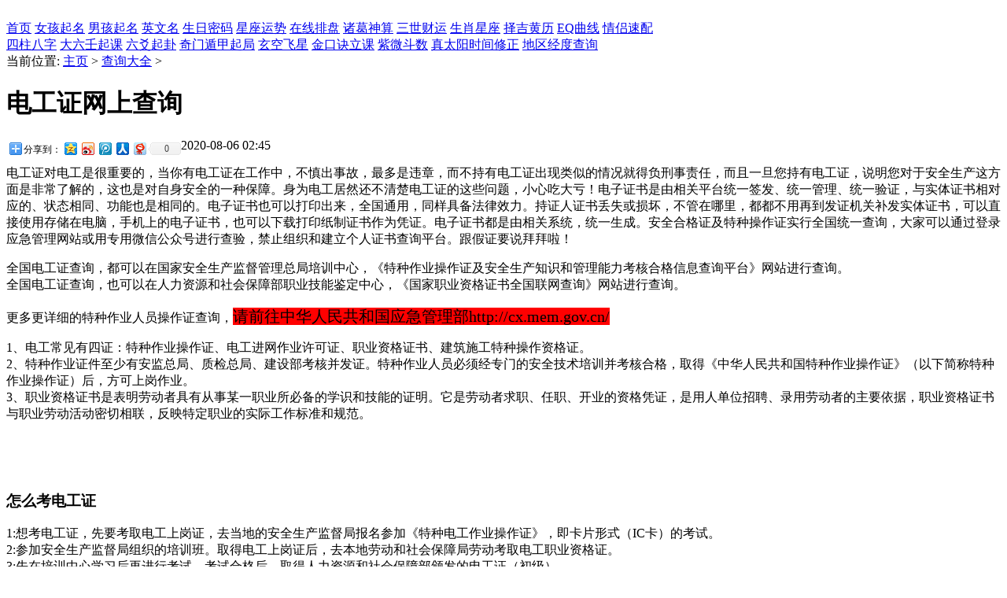

--- FILE ---
content_type: text/html
request_url: http://www.bwqe.cn/cha/1421.html
body_size: 11213
content:
<!DOCTYPE html PUBLIC "-//W3C//DTD XHTML 1.0 Transitional//EN" "http://www.w3.org/TR/xhtml1/DTD/xhtml1-transitional.dtd">
<html xmlns="http://www.w3.org/1999/xhtml">
<head>
<meta http-equiv="Content-Type" content="text/html; charset=utf-8" />
<title>电工证网上查询</title>
<meta name="viewport" content="width=device-width,initial-scale=1.0,maximum-scale=1.0,user-scalable=0" />
<meta name="keywords" content="电工证查询" />
<meta name="description" content="电工证对电工是很重要的，当你有电工证在工作中，不慎出事故，最多是违章，而不持有电工证出现类似的情况就得负刑事责任，而且一旦您持有电工证，说明您对于安全生产这方面是" />
<link href="/sub.css" rel="stylesheet" media="screen" type="text/css" />
</head>

<body>

﻿<div class="top2">
<div class="logo"><a href="http://www.bwqe.cn" title="姓名测试" class="biao"></a></div>
<div class="tq"></div>
<div class="top2r"> </div>
</div>
<div class="nav">
<a href="http://www.bwqe.cn">首页</a>
<a href="/nvhaiqiming/">女孩起名</a>
<a href="/nanhaiqiming/">男孩起名</a>
<a href="/englishname/">英文名</a>
<a href="/shengri/">生日密码</a>
<a href="/xingzuo/">星座运势</a>
<a href="/paipan/index.asp" >在线排盘</a>
<a href="/chouqian/zgss.asp" >诸葛神算</a>
<a href="/yuce/sanshishu.asp" >三世财运</a>
<a href="/astro/index.asp" >生肖星座</a>
<a href="/yuce/hdjr.asp" >择吉黄历</a>
<a href="/astro/eq.asp" >EQ曲线</a>
<a href="/qinglv/index.asp" >情侣速配</a> 
</div>
<div class="subnav">
<a href="/paipan/pp_bazi.asp">四柱八字</a>
<a href="/paipan/pp_6r.asp">大六壬起课</a>
<a href="/paipan/pp_6y.asp">六爻起卦</a>
<a href="/paipan/pp_qmdj.asp">奇门遁甲起局</a>
<a href="/paipan/pp_xk.asp">玄空飞星</a>
<a href="/paipan/pp_jkj.asp">金口诀立课</a>
<a href="/paipan/pp_ziwei.asp">紫微斗数</a>
<a href="/paipan/taiyang.asp">真太阳时间修正</a>
<a href="/paipan/jingdu.asp">地区经度查询</a>

</div>
<div class="banner">
</div>
<div class="place">当前位置: <a href='http://www.bwqe.cn/'>主页</a> > <a href='http://www.bwqe.cn/cha/'>查询大全</a> >  </div>
<div class="main">
<div class="left">
<div class="mtext border">
<h1>电工证网上查询</h1>
<div class="info"><div class="fr"><!-- Baidu Button BEGIN -->
<div id="bdshare" class="bdshare_t bds_tools get-codes-bdshare">
<span class="bds_more">分享到：</span>
<a class="bds_qzone"></a>
<a class="bds_tsina"></a>
<a class="bds_tqq"></a>
<a class="bds_renren"></a>
<a class="bds_t163"></a>
<a class="shareCount"></a>
</div>
<script type="text/javascript" id="bdshare_js" data="type=tools&uid=577010" ></script>
<script type="text/javascript" id="bdshell_js"></script>
<script type="text/javascript">
document.getElementById("bdshell_js").src = "http://bdimg.share.baidu.com/static/js/shell_v2.js?cdnversion=" + Math.ceil(new Date()/3600000)
</script>
<!-- Baidu Button END -->
</div>
2020-08-06 02:45</div>
<div class="content">

<div class="abzou2"></div>
<p>
	电工证对电工是很重要的，当你有电工证在工作中，不慎出事故，最多是违章，而不持有电工证出现类似的情况就得负刑事责任，而且一旦您持有电工证，说明您对于安全生产这方面是非常了解的，这也是对自身安全的一种保障。身为电工居然还不清楚电工证的这些问题，小心吃大亏！电子证书是由相关平台统一签发、统一管理、统一验证，与实体证书相对应的、状态相同、功能也是相同的。电子证书也可以打印出来，全国通用，同样具备法律效力。持证人证书丢失或损坏，不管在哪里，都都不用再到发证机关补发实体证书，可以直接使用存储在电脑，手机上的电子证书，也可以下载打印纸制证书作为凭证。电子证书都是由相关系统，统一生成。安全合格证及特种操作证实行全国统一查询，大家可以通过登录应急管理网站或用专用微信公众号进行查验，禁止组织和建立个人证书查询平台。跟假证要说拜拜啦！<br />
	<img alt="" src="/de/uploads/allimg/2008/1-200P4231043926.jpg" style="width: 100%; " /></p>
<p>
	全国电工证查询，都可以在国家安全生产监督管理总局培训中心，《特种作业操作证及安全生产知识和管理能力考核合格信息查询平台》网站进行查询。<br />
	全国电工证查询，也可以在人力资源和社会保障部职业技能鉴定中心，《国家职业资格证书全国联网查询》网站进行查询。</p>
<p>
	更多更详细的特种作业人员操作证查询，<span style="font-size:20px;"><span style="background-color:#ff0000;">请前往中华人民共和国应急管理部http://cx.mem.gov.cn/</span></span></p>
<p>
	1、电工常见有四证：特种作业操作证、电工进网作业许可证、职业资格证书、建筑施工特种操作资格证。<br />
	2、特种作业证件至少有安监总局、质检总局、建设部考核并发证。特种作业人员必须经专门的安全技术培训并考核合格，取得《中华人民共和国特种作业操作证》（以下简称特种作业操作证）后，方可上岗作业。<br />
	3、职业资格证书是表明劳动者具有从事某一职业所必备的学识和技能的证明。它是劳动者求职、任职、开业的资格凭证，是用人单位招聘、录用劳动者的主要依据，职业资格证书与职业劳动活动密切相联，反映特定职业的实际工作标准和规范。</p>
<p>
	&nbsp;</p>
<p>
	&nbsp;</p>
<h3>
	怎么考电工证</h3>
<p>
	1:想考电工证，先要考取电工上岗证，去当地的安全生产监督局报名参加《特种电工作业操作证》，即卡片形式（IC卡）的考试。<br />
	2:参加安全生产监督局组织的培训班。取得电工上岗证后，去本地劳动和社会保障局劳动考取电工职业资格证。<br />
	3:先在培训中心学习后再进行考试，考试合格后，取得人力资源和社会保障部颁发的电工证（初级）。<br />
	4:当取得了安全生产监督局的《特种电工作业操作证》和劳动和社会保障局的《电工等级证》后，还需到当地电监会报名学习、考试，取得电监会颁发的《电工进网作业许可证》。</p>
<h3>
	初级电工证考什么，考试内容包括哪些？</h3>
<p>
	电工基础知识，常用电工仪表、低压电器，电气安全基本知识、电气线路、电气设备，接地与防雷、变压器基本知识、异步电动机、并联电容器，电器照明和保证安全的措施。</p>
<h3>
	&nbsp;电工证分为资格证和操作证。</h3>
<p>
	1 资格证： 由劳动局也就是人力资源和社会保证局考核颁发的统称资格证书也叫做等级证书；可分为初级(5级）、中级（4级）、高级（3级）、技师（2级）、高级技师（1级）；技师和高级技师必须有一定工作经验和技术支持以及够一定年龄方可报考。考试通过后有人保局统一下发，取得资格证书后可在全国统一查询网址《国家职业资格证书查询》输入证书编号、姓名、身份证号任意两项 进行查询。所有专业技能证书均一样。</p>
<p>
	2&nbsp;操作证 ：全称：特种作业操作证，由应急局（原安监局）考核并颁发。领取操作证条件必须年龄18&mdash;60周岁；身体无缺陷；无疾病且从事相关专业。需提交本人身份证、照片等相关证明，由应急局统一安排组织考试，取得证书后可在本地网和国家总局网站进行查询。应急局考核工种分为四类：电工操作证、焊工操作证、制冷和登高（架子工）。</p>
<p>
	3 还有就是建设厅颁发的建筑电工操作证</p>


</div>
  <div class="pages">
    <ul class="pagelist">
     </ul>

<div class="abzou3"></div>
   </div>
<div class="updown">
<p>上一篇：<a href='http://www.bwqe.cn/cha/1420.html'>特种作业人员操作证查询</a> </p>
<p>下一篇：<a href='http://www.bwqe.cn/cha/1422.html'>毕业证书编号网上查询_大学本科专科学历查询网站</a> </p>
</div>
</div>
<div class="duoshuoping"></div>
</div>

<div class="right border">
<div class="adyou1"></div>
<div class="rlist">
<h3>最近更新</h3>
<div class="textlist">
<ul>
<li><a href="http://www.bwqe.cn/cha/1672.html">UTF8编码在线转换工具, header utf-8编码</a></li>
<li><a href="http://www.bwqe.cn/cha/1671.html">xml格式化-xml代码文件压缩</a></li>
<li><a href="http://www.bwqe.cn/cha/1670.html">UBB代码转为HTML代码-hmtl转UBB在线转换工具</a></li>
<li><a href="http://www.bwqe.cn/cha/1669.html">彩字在线制作生成-闪字彩色字体制作</a></li>
<li><a href="http://www.bwqe.cn/cha/htmltojs.html">html转js，javascript代码转HTML代码</a></li>
<li><a href="http://www.bwqe.cn/cha/1667.html">人民币金额数字大写转换器-人民币大小写转换工具</a></li>
<li><a href="http://www.bwqe.cn/cha/1666.html">弧度转角度-弧度单位和角度单位换算在线工具</a></li>
<li><a href="http://www.bwqe.cn/cha/1665.html">密度单位在线换算工具</a></li>
<li><a href="http://www.bwqe.cn/cha/1664.html">MD5在线加密解密校验工具</a></li>
<li><a href="http://www.bwqe.cn/cha/1663.html">美国公共DNS解析服务地址</a></li>
<li><a href="http://www.bwqe.cn/cha/1662.html">教育网公共DNS解析服务地址</a></li>
<li><a href="http://www.bwqe.cn/cha/1661.html">铁通dns,铁通公共DNS解析服务</a></li>
<li><a href="http://www.bwqe.cn/cha/1660.html">移动DNS地址查询，移动公共DNS解析服务大全</a></li>
<li><a href="http://www.bwqe.cn/cha/1659.html">联通DNS服务器地址查询</a></li>
<li><a href="http://www.bwqe.cn/cha/1658.html">全国常用的电信DNS地址大全</a></li>

</ul></div>
</div>


<div class="rlist">
<h3>相关推荐</h3>
<div class="textlist">
<ul>
<li><a href="http://www.bwqe.cn/cha/1421.html" title="电工证网上查询">电工证网上查询</a><br />
</li><li><a href="http://www.bwqe.cn/cha/1422.html" title="毕业证书编号网上查询_大学本科专科学历查询网站">毕业证书编号网上查询_大学本科专科学历查询网站</a><br />
</li><li><a href="http://www.bwqe.cn/cha/1420.html" title="特种作业人员操作证查询">特种作业人员操作证查询</a><br />
</li><li><a href="http://www.bwqe.cn/cha/1490.html" title="全国一级建造师证书注册信息查询">全国一级建造师证书注册信息查询</a><br />
</li>
</ul></div>
</div>

</div>
</div>

<div class="footer" >
<a href="http://www.bwqe.cn" target="_blank">姓名测试网</a>提供姓名测试打分、星座运势、周公解梦、命理占卜等有趣的在线测试服务。<br />
CopyRight © 2010-2013 www.bwqe.cn, Inc. All Rights Reserved
</div>

<span class="yin"><script language="JavaScript" type="text/javascript" src="/tj.js"></script></span>

</body>
</html>